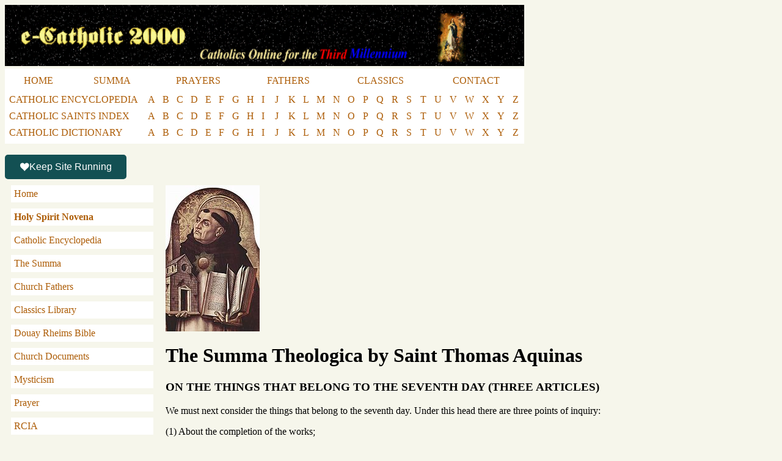

--- FILE ---
content_type: text/html
request_url: https://www.ecatholic2000.com/aquinas/untitled-84.shtml
body_size: 8095
content:
<!DOCTYPE html>
<html lang="en-US">
<head>
    <meta http-equiv="content-type" content="text/html; charset=UTF-8">
    <meta name="viewport" content="width=device-width, initial-scale=1" />
    <!-- Google Tag Manager -->
    <script>(function(w,d,s,l,i){w[l]=w[l]||[];w[l].push({'gtm.start':
    new Date().getTime(),event:'gtm.js'});var f=d.getElementsByTagName(s)[0],
    j=d.createElement(s),dl=l!='dataLayer'?'&l='+l:'';j.async=true;j.src=
    'https://www.googletagmanager.com/gtm.js?id='+i+dl;f.parentNode.insertBefore(j,f);
    })(window,document,'script','dataLayer','GTM-NJ76CK4L');</script>
    <!-- End Google Tag Manager -->

    <script async src="https://data.sprt.studio/p.js"></script>
    <script type="text/javascript">
    (function(c,l,a,r,i,t,y){
        c[a]=c[a]||function(){(c[a].q=c[a].q||[]).push(arguments)};
        t=l.createElement(r);t.async=1;t.src="https://www.clarity.ms/tag/"+i;
        y=l.getElementsByTagName(r)[0];y.parentNode.insertBefore(t,y);
    })(window, document, "clarity", "script", "q54mg5g9ut");
</script>
<title>Summa Theologica</title>
</head>
<body bgcolor="#F6F6EB">
<!-- Google Tag Manager (noscript) -->
<noscript><iframe src="https://www.googletagmanager.com/ns.html?id=GTM-NJ76CK4L"
height="0" width="0" style="display:none;visibility:hidden"></iframe></noscript>
<!-- End Google Tag Manager (noscript) -->
<a href='/?src=img'><img class="header_logo" src="/../pics/LogoLeft.gif"></a>
<style>

  blockquote {
    background: #fff;
    padding: 10px;
  }
  .header_logo {
    width: 850px;
    height: 100px;
  }
  @media (max-width: 767px) {
    .header_logo {
      width: 100%;
      height: auto;
    }
    table.top_menu, table.top_menu2, table.top_menu3 {
      width: 100%;
      display: none;
    }
  }
  .LogoLeft { /* Home Page */
    width: 100%;
    text-align: center;
  }
  a {
    color: #ad5d07!important;
    text-decoration: unset;
  }
  a:hover {
    text-decoration: solid;
  }
  .top_menu td a, .top_menu2 td a {
      padding: 10px;
      display: inline-block;
      min-width: 10px;
  }
  .top_menu td a:hover, .top_menu2 td a:hover, .top_menu3 td a:hover  {
    color: #fff!important;
    background: #ad5d07!important;
  }
  .top_menu3 td a {
    display: inline-block;
    min-width: 10px;
    padding: 0 5px;
  }
  .top_menu3 td {
    padding: 0 0 7px;
  }
  .top_menu, .top_menu2, .top_menu3 {
      width: 850px;
      background-color: #fff;
      /*  margin: auto;  */
  }
  .LogoLeft .top_menu, .LogoLeft .top_menu2, .LogoLeft .top_menu3 {
      margin: auto;
  }
  .link_table {
    background: #125054;
    color: #fff;
    font-family: 'Marcellus',Georgia,"Times New Roman",serif;
    font-size: 20px;
    padding: 5px 0;;
  }
  @viewport {
    width: device-width;
    zoom: 1.0;
    min-zoom: 0.4;
    max-zoom: 2;
    user-zoom: fixed;
  }

    .heading_table {
          background-color: #fff;
          padding: 20px;
    }
    .heading_table img {
          padding-right: 20px;
          max-height: 150px;
          float: left;
    }
    .heading_table h1, .heading_table h2 {
          display: inline-block;
    }
</style>
<table class="top_menu" cellspacing="0" height="5">
<tr>
    <td align=center><a href="/?src=tm">HOME</a></td>
    <td align=center><a href="/aquinas/?src=tm">SUMMA</a></td>
    <td align=center><a href="/pray/prayer.shtml?src=tm">PRAYERS</a></td>
    <td align=center><a href="/fathers/untitled.shtml?src=tm">FATHERS</a></td>
    <td align=center><a href="/library2/library.shtml?src=tm">CLASSICS</a></td>
    <td align=center><a href="/captcha/captcha.form.php?src=tm">CONTACT</a></td>
    <!-- td align=center>CHAT</td -->
    <!-- td align=center>FORUMS</td -->
    <!-- td align=center><COMMUNITY</td -->
    <!-- td align=center>MAGAZINE</td -->
    <!-- td align=center>LINKS</td -->
</tr>
</table>
<table class="top_menu3" >
<tr>
    <td><a href="/cathopedia/title.shtml?src=tm">CATHOLIC ENCYCLOPEDIA</a></td>
    <td class="menu_letter"><a href="/cathopedia/indexa.shtml?src=tm">A</a></td>
    <td class="menu_letter"><a href="/cathopedia/indexb.shtml?src=tm">B</a></td>
    <td class="menu_letter"><a href="/cathopedia/indexc.shtml?src=tm">C</a></td>
    <td class="menu_letter"><a href="/cathopedia/indexd.shtml?src=tm">D</a></td>
    <td class="menu_letter"><a href="/cathopedia/indexe.shtml?src=tm">E</a></td>
    <td class="menu_letter"><a href="/cathopedia/indexf.shtml?src=tm">F</a></td>
    <td class="menu_letter"><a href="/cathopedia/indexg.shtml?src=tm">G</a></td>
    <td class="menu_letter"><a href="/cathopedia/indexh.shtml?src=tm">H</a></td>
    <td class="menu_letter"><a href="/cathopedia/indexi.shtml?src=tm">I</a></td>
    <td class="menu_letter"><a href="/cathopedia/indexj.shtml?src=tm">J</a></td>
    <td class="menu_letter"><a href="/cathopedia/indexk.shtml?src=tm">K</a></td>
    <td class="menu_letter"><a href="/cathopedia/indexl.shtml?src=tm">L</a></td>
    <td class="menu_letter"><a href="/cathopedia/indexm.shtml?src=tm">M</a></td>
    <td class="menu_letter"><a href="/cathopedia/indexn.shtml?src=tm">N</a></td>
    <td class="menu_letter"><a href="/cathopedia/indexo.shtml?src=tm">O</a></td>
    <td class="menu_letter"><a href="/cathopedia/indexp.shtml?src=tm">P</a></td>
    <td class="menu_letter"><a href="/cathopedia/indexq.shtml?src=tm">Q</a></td>
    <td class="menu_letter"><a href="/cathopedia/indexr.shtml?src=tm">R</a></td>
    <td class="menu_letter"><a href="/cathopedia/indexs.shtml?src=tm">S</a></td>
    <td class="menu_letter"><a href="/cathopedia/indext.shtml?src=tm">T</a></td>
    <td class="menu_letter"><a href="/cathopedia/indexu.shtml?src=tm">U</a></td>
    <td class="menu_letter"><a href="/cathopedia/indexv.shtml?src=tm">V</a></td>
    <td class="menu_letter"><a href="/cathopedia/indexw.shtml?src=tm">W</a></td>
    <td class="menu_letter"><a href="/cathopedia/indexx.shtml?src=tm">X</a></td>
    <td class="menu_letter"><a href="/cathopedia/indexy.shtml?src=tm">Y</a></td>
    <td class="menu_letter"><a href="/cathopedia/indexz.shtml?src=tm">Z</a></td>
</tr>
<tr>
    <td><a href="/saints.shtml?src=tm">CATHOLIC SAINTS INDEX</a>&nbsp;</td>
    <td class="menu_letter"><a href="/saints/alist.shtml?src=tm">A</a></td>
    <td class="menu_letter"><a href="/saints/blist.shtml?src=tm">B</a></td>
    <td class="menu_letter"><a href="/saints/clist.shtml?src=tm">C</a></td>
    <td class="menu_letter"><a href="/saints/dlist.shtml?src=tm">D</a></td>
    <td class="menu_letter"><a href="/saints/elist.shtml?src=tm">E</a></td>
    <td class="menu_letter"><a href="/saints/flist.shtml?src=tm">F</a></td>
    <td class="menu_letter"><a href="/saints/glist.shtml?src=tm">G</a></td>
    <td class="menu_letter"><a href="/saints/hlist.shtml?src=tm">H</a></td>
    <td class="menu_letter"><a href="/saints/ilist.shtml?src=tm">I</a></td>
    <td class="menu_letter"><a href="/saints/jlist.shtml?src=tm">J</a></td>
    <td class="menu_letter"><a href="/saints/klist.shtml?src=tm">K</a></td>
    <td class="menu_letter"><a href="/saints/llist.shtml?src=tm">L</a></td>
    <td class="menu_letter"><a href="/saints/mlist.shtml?src=tm">M</a></td>
    <td class="menu_letter"><a href="/saints/nlist.shtml?src=tm">N</a></td>
    <td class="menu_letter"><a href="/saints/olist.shtml?src=tm">O</a></td>
    <td class="menu_letter"><a href="/saints/plist.shtml?src=tm">P</a></td>
    <td class="menu_letter"><a href="/saints/qlist.shtml?src=tm">Q</a></td>
    <td class="menu_letter"><a href="/saints/rlist.shtml?src=tm">R</a></td>
    <td class="menu_letter"><a href="/saints/slist.shtml?src=tm">S</a></td>
    <td class="menu_letter"><a href="/saints/tlist.shtml?src=tm">T</a></td>
    <td class="menu_letter"><a href="/saints/ulist.shtml?src=tm">U</a></td>
    <td class="menu_letter"><a href="/saints/vlist.shtml?src=tm">V</a></td>
    <td class="menu_letter"><a href="/saints/wlist.shtml?src=tm">W</a></td>
    <td class="menu_letter"><a href="/saints/xlist.shtml?src=tm">X</a></td>
    <td class="menu_letter"><a href="/saints/ylist.shtml?src=tm">Y</a></td>
    <td class="menu_letter"><a href="/saints/zlist.shtml?src=tm">Z</a></td>
</tr>
<tr>
    <td><a href="/pocket/untitled.shtml?src=tm">CATHOLIC DICTIONARY</a>&nbsp;</td>
    <td class="menu_letter"><a href="/pocket/untitled1.shtml?src=tm">A</a></td>
    <td class="menu_letter"><a href="/pocket/untitled2.shtml?src=tm">B</a></td>
    <td class="menu_letter"><a href="/pocket/untitled3.shtml?src=tm">C</a></td>
    <td class="menu_letter"><a href="/pocket/untitled4.shtml?src=tm">D</a></td>
    <td class="menu_letter"><a href="/pocket/untitled5.shtml?src=tm">E</a></td>
    <td class="menu_letter"><a href="/pocket/untitled6.shtml?src=tm">F</a></td>
    <td class="menu_letter"><a href="/pocket/untitled7.shtml?src=tm">G</a></td>
    <td class="menu_letter"><a href="/pocket/untitled8.shtml?src=tm">H</a></td>
    <td class="menu_letter"><a href="/pocket/untitled9.shtml?src=tm">I</a></td>
    <td class="menu_letter"><a href="/pocket/untitled10.shtml?src=tm">J</a></td>
    <td class="menu_letter"><a href="/pocket/untitled11.shtml?src=tm">K</a></td>
    <td class="menu_letter"><a href="/pocket/untitled12.shtml?src=tm">L</a></td>
    <td class="menu_letter"><a href="/pocket/untitled13.shtml?src=tm">M</a></td>
    <td class="menu_letter"><a href="/pocket/untitled14.shtml?src=tm">N</a></td>
    <td class="menu_letter"><a href="/pocket/untitled15.shtml?src=tm">O</a></td>
    <td class="menu_letter"><a href="/pocket/untitled16.shtml?src=tm">P</a></td>
    <td class="menu_letter"><a href="/pocket/untitled17.shtml?src=tm">Q</a></td>
    <td class="menu_letter"><a href="/pocket/untitled18.shtml?src=tm">R</a></td>
    <td class="menu_letter"><a href="/pocket/untitled19.shtml?src=tm">S</a></td>
    <td class="menu_letter"><a href="/pocket/untitled20.shtml?src=tm">T</a></td>
    <td class="menu_letter"><a href="/pocket/untitled21.shtml?src=tm">U</a></td>
    <td class="menu_letter"><a href="/pocket/untitled22.shtml?src=tm">V</a></td>
    <td class="menu_letter"><a href="/pocket/untitled23.shtml?src=tm">W</a></td>
    <td class="menu_letter"><a href="/pocket/untitled24.shtml?src=tm">X</a></td>
    <td class="menu_letter"><a href="/pocket/untitled24.shtml?src=tm">Y</a></td>
    <td class="menu_letter"><a href="/pocket/untitled24.shtml?src=tm">Z</a></td>
</tr>
</table>

<script>
  function toggleMenu() {
      var menu = document.querySelector('.side_menu');
      menu.classList.toggle('mobile-hidden');
  }
</script>
<style>
  @media (max-width: 768px) {
      .menu_letter {
          display: none;
      }
  }

  .side_menu a {
      padding: 5px;
      display: inline-block;
      width: 100%;
  }
  .side_menu .side_menu_item {
      margin-bottom: 10px;
      background-color: #fff;
      width: 100%;
  }
  .menu-toggle {
      display: none; /* Hide the toggle button on larger screens */
      color: #ad5d07;
      background-color: #fff;
      border: 1px solid #ad5d07;
      width: 100%;
      margin-bottom: 10px;
      cursor: pointer;
      padding: 10px;
  }

  /* Desktop styles */
  @media (min-width: 768px) {
      .main_menu {
          display: block;
      }
      .main_title {
          width: 20%; /* Original width for desktop */
      }
      .main_content {
          width: 80%;
      }
  }

  /* Mobile styles */
  @media (max-width: 767px) {
      .main_menu,
      .main_title,
      .main_content {
          width: 100%; /* Full width for mobile */
          display: block; /* Stack td elements */
          box-sizing: border-box;
      }
      .menu-toggle {
          display: block; /* Show the toggle button on mobile */
      }
      .side_menu.mobile-hidden {
          display: none; /* Override the hidden state on larger screens */
      }
  }
</style>
<br />
<script type="text/javascript" defer="" src="https://donorbox.org/install-popup-button.js" id="donorbox-popup-button-installer"></script>
<a class="dbox-donation-button" href="https://donorbox.org/ecatholic2000?default_interval=m" style="background: rgb(19, 80, 83); color: rgb(255, 255, 255)!important; text-decoration: none; font-family: Verdana, sans-serif; display: flex; font-size: 16px; padding: 8px 24px; border-radius: 5px; gap: 8px; width: fit-content; line-height: 24px;"><img src="https://donorbox.org/images/white_logo.svg">Keep Site Running</a>
<table cellSpacing=0 cellPadding="10" width="100%" border=0><tbody><tr>
    <td vAlign="top" class="main_menu">
        <style>
            .side_menu a {
                padding: 5px;
                display: inline-block;
                width: 100%;
            }
            .side_menu .side_menu_item {
                margin-bottom: 10px;
                background-color: #fff;
                width: 100%;
            }
        </style>
        <button class="menu-toggle" onclick="toggleMenu()">Menu</button>
        <div class="side_menu mobile-hidden">
            <div class="side_menu_item"><a href="/?src=lm">Home</a></div>
            <div class="side_menu_item"><strong><a href="https://recatholic.org/holy-spirit-novena/">Holy Spirit Novena</a></strong></div>
            <div class="side_menu_item"><a href="/cathopedia/title.shtml?src=lm">Catholic Encyclopedia</a></div>
            <div class="side_menu_item"><a href="/aquinas/?src=lm">The Summa</a></div>
            <div class="side_menu_item"><a href="/fathers/untitled.shtml?src=lm">Church Fathers</a></div>
            <div class="side_menu_item"><a href="/library2/library.shtml?src=lm">Classics Library</a></div>
            <div class="side_menu_item"><a href="/douay-rheims-bible/">Douay Rheims Bible</a></div>
            <div class="side_menu_item"><a href="/docs/docs.shtml?src=lm">Church Documents</a></div>
            <div class="side_menu_item"><a href="/pray/prayer2.shtml?src=lm">Mysticism</a></div>
            <div class="side_menu_item"><a href="/pray/prayer.shtml?src=lm">Prayer</a></div>
            <div class="side_menu_item"><a href="/rcia/rcia.shtml?src=lm">RCIA</a></div>
            <div class="side_menu_item"><a href="/vocations/voc.shtml?src=lm">Vocations</a></div>
            <div class="side_menu_item"><a href="/saints.shtml?src=lm">Saints</a></div>
            <div class="side_menu_item"><a href="/sj/socjust.shtml?src=lm">Social Doctrine</a></div>
            <div class="side_menu_item"><a href="http://catholicprofessionals.net/">Catholic Jobs</a></div>
            <div class="side_menu_item"><a href="/captcha/captcha.form.php">Contact</a></div>
            <!--div class="side_menu_item">Discussion</div><tr><td>&nbsp;</div-->
            <!--div class="side_menu_item">Prayer Requests</div><tr><td>&nbsp;</div-->
            <!--div class="side_menu_item">Ray of Hope</div><tr><td>&nbsp;</div-->
            <!--div class="side_menu_item">Links</div><tr><td>&nbsp;</div-->
        </div>
    </td>
    <td vAlign=top class="main_content">
<img src="../../pics/stthomasaquinas.jpg" valign="top" height="239" width="154"><br>
<h1>The Summa Theologica by Saint Thomas Aquinas</h1>
<div><h3 id="navPoint_435"><a id="_Toc378194861"></a><span>ON THE THINGS THAT BELONG TO THE SEVENTH DAY (THREE ARTICLES)</span></h3>
<p class="INRI"><span>We must next consider the things that belong to the seventh day. Under this head there are three </span><span>points of inquiry:</span></p><p class="SMList"><span>(1)</span><span> About the completion of the works;</span></p><p class="SMList"><span>(2)</span><span> About the resting of God;</span></p><p class="SMList"><span>(3)</span><span> About the blessing and sanctifying of this day.</span></p><h4 id="navPoint_436"><a id="_Toc378194862"></a><span>Whether</span><span> the completion of the Divine works ought to be ascribed to the seventh day?</span></h4>
<p class="INRI"><span style="font-style:italic">Objection 1:</span><span> </span><span>It would seem that the completion of the Divine works ought not to be ascribed to the seventh day. For all things that are done in this world belong to the Divine works. But the consummation of the world will be at the end of the world (Mat. 13:39,40). Moreover, the time of Christ’s Incarnation is a time of completion, wherefore it is called “the time of fulness [*Vulg.: ‘the fulness of time’]” (Gal. 4:4). And Christ Himself, at the moment of His death, cried out, “It is consummated” (Jn. 19:30). Hence the completion of the Divine works does not belong to the seventh day.</span></p><p class="INRI"><span style="font-style:italic">Objection 2:</span><span> </span><span>Further, the completion of a work is an act in itself. But we do not read that God acted at all on the seventh day, but rather that He rested from all His work. Therefore the completion of the works does not belong to the seventh day.</span></p><p class="INRI"><span style="font-style:italic">Objection 3:</span><span> </span><span>Further, nothing is said to be complete to which many things are added, unless they are merely superfluous, for a thing is called perfect to which nothing is wanting that it ought to possess. But many things were made after the seventh day, as the production of many individual beings, and even of certain new species that are frequently appearing, especially in the case of animals generated from putrefaction. Also, God creates daily new souls. Again, the work of the Incarnation was a new work, of which it is said (Jer. 31:22): “The Lord hath created a new thing upon the earth.” Miracles also are new works, of which it is said (Eccles. 36:6): “Renew thy signs, and work new miracles.” Moreover, all things will be made new when the Saints are glorified, according to Apoc. 21:5: “And He that sat on the throne said: Behold I make all things new.” Therefore the completion of the Divine works ought not to be attributed to the seventh day.</span></p><p class="INRI"><span style="font-style:italic">On the contrary</span><span style="font-style:italic">,</span><span> It is said (Gn. 2:2): “On the seventh day God ended His work which He had made.”</span></p><p class="INRI"><span style="font-style:italic">I answer that</span><span style="font-style:italic">,</span><span> The perfection of a thing is twofold, the first perfection and the second perfection. The ‘first’ perfection is that according to which a thing is substantially perfect, and this perfection is the form of the whole; which form results from the whole having its parts complete. But the ‘second’ perfection is the end, which is either an operation, as the end of the harpist is to play the harp; or something that is attained by an operation, as the end of the builder is the house that he makes by building. But the first perfection is the cause of the second, because the form is the principle of operation. Now the final perfection, which is the end of the whole universe, is the perfect beatitude of the Saints at the consummation of the world; and the first perfection is the completeness of the universe at its first founding, and this is what is ascribed to the seventh day.</span></p><p class="INRI"><span style="font-style:italic">Reply to Objection 1:</span><span> The first perfection is the cause of the second, as above said. Now for the attaining of beatitude two things are required, nature and grace. Therefore, as said above, the perfection of beatitude will be at the end of the world. But this consummation existed previously in its causes, as to nature, at the first founding of the world, as to grace, in the Incarnation of Christ. For, “Grace and truth came by Jesus Christ” (Jn. 1:17). So, then, on the seventh day was the consummation of nature, in Christ’s Incarnation the consummation of grace, and at the end of the world will be the consummation of glory.</span></p><p class="INRI"><span style="font-style:italic">Reply to Objection 2:</span><span> God did act on the seventh day, not by creating new creatures, but by directing and moving His creatures to the work proper to them, and thus He made some beginning of the “second” perfection. So that, according to our version of the Scripture, the completion of the works is attributed to the seventh day, though according to another it is assigned to the sixth. Either version, however, may stand, since the completion of the universe as to the completeness of its parts belongs to the sixth day, but its completion as regards their operation, to the seventh. It may also be added that in continuous movement, so long as any movement further is possible, movement cannot be called completed till it comes to rest, for rest denotes consummation of movement. Now God might have made many other creatures besides those which He made in the six days, and hence, by the fact that He ceased making them on the seventh day, He is said on that day to have consummated His work.</span></p><p class="INRI"><span style="font-style:italic">Reply to Objection 3:</span><span> Nothing entirely new was afterwards made by God, but all things subsequently made had in a sense been made before in the work of the six days. Some things, indeed, had a previous experience materially, as the rib from the side of Adam out of which God formed Eve; whilst others existed not only in matter but also in their causes, as those individual creatures that are now generated existed in the first of their kind. Species, also, that are new, if any such appear, existed beforehand in various active powers; so that animals, and perhaps even new species of animals, are produced by putrefaction by the power which the stars and elements received at the beginning. Again, animals of new kinds arise occasionally from the connection of individuals belonging to different species, as the mule is the offspring of an ass and a mare; but even these existed previously in their causes, in the works of the six days. Some also existed beforehand by way of similitude, as the souls now created. And the work of the Incarnation itself was thus foreshadowed, for as we read (Phil. 2:7), The Son of God “was made in the likeness of men.” And again, the glory that is spiritual was anticipated in the angels by way of similitude; and that of the body in the heaven, especially the empyrean. Hence it is written (Eccles. 1:10), “Nothing under the sun is new, for it hath already gone before, in the ages that were before us.”</span></p><h4 id="navPoint_437"><a id="_Toc378194863"></a><span>Whether</span><span> God rested on the seventh day from all His work?</span></h4>
<p class="INRI"><span style="font-style:italic">Objection 1:</span><span> </span><span>It would seem that God did not rest on the seventh day from all His work. For it is said (Jn. 5:17), “My Father worketh until now, and I work.” God, then, did not rest on the seventh day from all His work.</span></p><p class="INRI"><span style="font-style:italic">Objection 2:</span><span> </span><span>Further, rest is opposed to movement, or to labor, which movement causes. But, as God produced His work without movement and without labor, He cannot be said to have rested on the seventh day from His work.</span></p><p class="INRI"><span style="font-style:italic">Objection 3:</span><span> </span><span>Further, should it be said that God rested on the seventh day by causing man to rest; against this it may be argued that rest is set down in contradistinction to His work; now the words “God created” or “made” this thing or the other cannot be explained to mean that He made man create or make these things. Therefore the resting of God cannot be explained as His making man to rest.</span></p><p class="INRI"><span style="font-style:italic">On the contrary</span><span style="font-style:italic">,</span><span> It is said (Gn. 2:2): “God rested on the seventh day from all the work which He had done.”</span></p><p class="INRI"><span style="font-style:italic">I answer that</span><span style="font-style:italic">,</span><span> Rest is, properly speaking, opposed to movement, and consequently to the labor that arises from movement. But although movement, strictly speaking, is a quality of bodies, yet the word is applied also to spiritual things, and in a twofold sense. On the one hand, every operation may be called a movement, and thus the Divine goodness is said to move and go forth to its object, in communicating itself to that object, as Dionysius says (Div. Nom. ii). On the other hand, the desire that tends to an object outside itself, is said to move towards it. Hence rest is taken in two senses, in one sense meaning a cessation from work, in the other, the satisfying of desire. Now, in either sense God is said to have rested on the seventh day. First, because He ceased from creating new creatures on that day, for, as said above (A[1], ad 3), He made nothing afterwards that had not existed previously, in some degree, in the first works; secondly, because He Himself had no need of the things that He had made, but was happy in the fruition of Himself. Hence, when all things were made He is not said to have rested “in” His works, as though needing them for His own happiness, but to have rested “from” them, as in fact resting in Himself, as He suffices for Himself and fulfils His own desire. And even though from all eternity He rested in Himself, yet the rest in Himself, which He took after He had finished His works, is that rest which belongs to the seventh day. And this, says Augustine, is the meaning of God’s resting from His works on that day (Gen. ad lit. iv).</span></p><p class="INRI"><span style="font-style:italic">Reply to Objection 1:</span><span> God indeed “worketh until now” by preserving and providing for the creatures He has made, but not by the making of new ones.</span></p><p class="INRI"><span style="font-style:italic">Reply to Objection 2:</span><span> Rest is here not opposed to labor or to movement, but to the production of new creatures, and to the desire tending to an external object.</span></p><p class="INRI"><span style="font-style:italic">Reply to Objection 3:</span><span> Even as God rests in Himself alone and is happy in the enjoyment of Himself, so our own sole happiness lies in the enjoyment of God. Thus, also, He makes us find rest in Himself, both from His works and our own. It is not, then, unreasonable to say that God rested in giving rest to us. Still, this explanation must not be set down as the only one, and the other is the first and principal explanation.</span></p><h4 id="navPoint_438"><a id="_Toc378194864"></a><span>Whether</span><span> blessing and sanctifying are due to the seventh day?</span></h4>
<p class="INRI"><span style="font-style:italic">Objection 1:</span><span> </span><span>It would seem that blessing and sanctifying are not due to the seventh day. For it is usual to call a time blessed or holy for that some good thing has happened in it, or some evil been avoided. But whether God works or ceases from work nothing accrues to Him or is lost to Him. Therefore no special blessing or sanctifying are due to the seventh day.</span></p><p class="INRI"><span style="font-style:italic">Objection 2:</span><span> </span><span>Further, the Latin “benedictio” [blessing] is derived from “bonitas” [goodness]. But it is the nature of good to spread and communicate itself, as Dionysius says (Div. Nom. iv). The days, therefore, in which God produced creatures deserved a blessing rather than the day on which He ceased producing them.</span></p><p class="INRI"><span style="font-style:italic">Objection 3:</span><span> </span><span>Further, over each creature a blessing was pronounced, as upon each work it was said, “God saw that it was good.” Therefore it was not necessary that after all had been produced, the seventh day should be blessed.</span></p><p class="INRI"><span style="font-style:italic">On the contrary</span><span style="font-style:italic">,</span><span> It is written (Gn. 2:3), “God blessed the seventh day and sanctified it, because in it He had rested from all His work.”</span></p><p class="INRI"><span style="font-style:italic">I answer that</span><span style="font-style:italic">,</span><span> As said above [591](A[2]), God’s rest on the seventh day is understood in two ways. First, in that He ceased from producing new works, though He still preserves and provides for the creatures He has made. Secondly, in that after all His works He rested in Himself. According to the first meaning, then, a blessing befits the seventh day, since, as we explained (Q[72], ad 4), the blessing referred to the increase by multiplication; for which reason God said to the creatures which He blessed: “Increase and multiply.” Now, this increase is effected through God’s Providence over His creatures, securing the generation of like from like. And according to the second meaning, it is right that the seventh day should have been sanctified, since the special sanctification of every creature consists in resting in God. For this reason things dedicated to God are said to be sanctified.</span></p><p class="INRI"><span style="font-style:italic">Reply to Objection 1:</span><span> The seventh day is said to be sanctified not because anything can accrue to God, or be taken from Him, but because something is added to creatures by their multiplying, and by their resting in God.</span></p><p class="INRI"><span style="font-style:italic">Reply to Objection 2:</span><span> In the first six days creatures were produced in their first causes, but after being thus produced, they are multiplied and preserved, and this work also belongs to the Divine goodness. And the perfection of this goodness is made most clear by the knowledge that in it alone God finds His own rest, and we may find ours in its fruition.</span></p><p class="INRI"><span style="font-style:italic">Reply to Objection 3:</span><span> The good mentioned in the works of each day belongs to the first institution of nature; but the blessing attached to the seventh day, to its propagation.</span></p></div>
            <p align="center">Copyright ©1999-2023 <a href="https://saintjoe.com/wildfire/" target="_blank">Wildfire Fellowship, Inc</a> all rights reserved</p>
          </TD>
        </TR>
      </TBODY>
    </TABLE>
  <script defer src="https://static.cloudflareinsights.com/beacon.min.js/vcd15cbe7772f49c399c6a5babf22c1241717689176015" integrity="sha512-ZpsOmlRQV6y907TI0dKBHq9Md29nnaEIPlkf84rnaERnq6zvWvPUqr2ft8M1aS28oN72PdrCzSjY4U6VaAw1EQ==" data-cf-beacon='{"version":"2024.11.0","token":"653d45f3efd54c70904d25504f82425f","r":1,"server_timing":{"name":{"cfCacheStatus":true,"cfEdge":true,"cfExtPri":true,"cfL4":true,"cfOrigin":true,"cfSpeedBrain":true},"location_startswith":null}}' crossorigin="anonymous"></script>
</BODY></HTML>